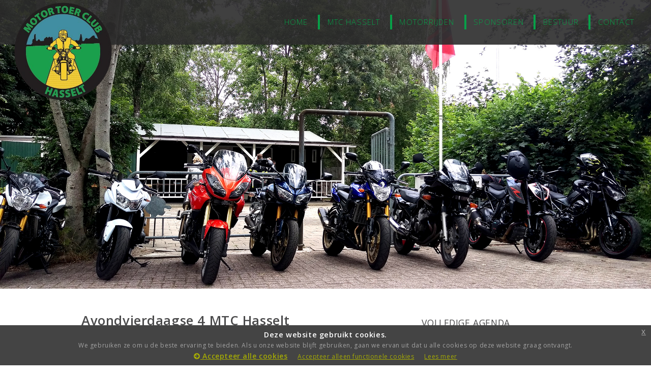

--- FILE ---
content_type: text/html; charset=UTF-8
request_url: https://mtc-hasselt.nl/agenda/view/avondvierdaagse-4-mtc-hasselt1/8
body_size: 2064
content:
<!DOCTYPE HTML>
<!-- skel-baseline v1.0.1 | (c) n33 | getskel.com | skel.io  | MIT licensed -->
<!-- MAMBLE_easy web | www.mamble.nl | V2.0 | (c) MAMBLE_easy web -->

<html>
<head>
<meta http-equiv="X-UA-Compatible" content="IE=edge">

<title>Motor Toerclub Hasselt | MTC Hasselt Overijssel </title>

<meta charset="utf-8" />
<meta name="viewport" content="width=device-width, initial-scale=1" />
    
<meta name="description" content="" />
<meta name="keywords" content="" />
    
<link rel="shortcut icon" href="/images/favicon.ico" /> 

<link rel="stylesheet" href="/css/skel.css" />
<link rel="stylesheet" href="/css/style.css" />
<link rel="stylesheet" href="/css/style-xlarge.css" />
<link rel="stylesheet" type="text/css" href="/css/jquery-eu-cookie-law-popup.css" />

<!--[if lte IE 8]><script src="js/html5shiv.js"></script><![endif]-->
<script src="/js/jquery.min.js"></script>
<script src="/js/skel.min.js"></script>
<script src="/js/skel-layers.min.js"></script>
<script src="/js/init.js"></script>
<script src="/js/jquery-eu-cookie-law-popup.js"></script>

<!-- GoogleAnalytics -->

</head>


<body id="top" class="eupopup eupopup-bottom"><!-- Header -->
<header id="header">
    <h1><a href="/"><img src="/images/logo.png"></a></h1>
    <nav id="nav">
        <ul>
            <li><a href="/">home</a></li>
            <li><a href="/page/view/mtc-hasselt">MTC Hasselt</a></li>
            <li><a href="/page/view/motorrijden">Motorrijden</a></li>
            <li><a href="/page/view/sponsoren">Sponsoren</a></li>
            <li><a href="/page/view/bestuur">Bestuur</a></li>
            <li><a href="/contact">Contact</a></li>
            <span class="medium"><li><a href="/news">* Nieuws</a></li></span>
            <span class="medium"><li><a href="/agenda">* Agenda</a></li></span>
            <span class="medium"><li><a href="/photos">* Fotoalbum</a></li></span>
        </ul>
    </nav>
</header>
<!-- Header -->
    
<span class="medium logo"><a href="/"><img src="/images/logo.png"></a></span>

<!-- Banner -->
<section id="banner"><span class="image fit"><img src="/images/banner.jpg"></span></section>
<!-- Banner --><script src="/js/lightbox.min.js"></script>
<link href="/css/lightbox.css" rel="stylesheet" />

<!-- Main -->
<div id="main" class="container">
		
    <div class="row double">
                    <!-- Editor -->
            <section class="8u">
                <h1>Avondvierdaagse 4 MTC Hasselt</h1>
                <div class="table-wrapper">
                    <table>
                        <tbody>
                            <tr>
                                <td>Datum</td>
                                <td>
                                    22-06-2023                                </td>
                            </tr>
                            <tr>
                                <td>Tijd</td>
                                <td>
                                    18:45 uur
                                </td>
                            </tr>
                            <tr><td>Plaats</td><td>clubgebouw</td></tr>
                            <tr><td>Kosten</td><td>1 euro</td></tr>                        </tbody>
                    </table>
                </div>
                <p><p>Afstand: 100 km<br />RichtingL noord/west<br />Clubgebouw open: 18.45 uur, vertrek: 19.00 uur<br />Eigen bijdrage: 1 euro p.p.</p></p>

                <h4><a href="/news/view/de-maand-juni-motor-avond4daagse">Lees verder &rarr;&nbsp;</a></h4>
                <!-- Foto's -->
                <div class="row agendaimg">
                                </div>
                <!-- Eind Foto's -->

                <!-- SM share -->
                <div class="sm-share">
                    <ul class="icons">
                        <meta property="og:title" content="Avondvierdaagse+4+MTC+Hasselt" />
<meta property="og:image" content="" />

<li>
    <a href="https://twitter.com/intent/tweet?text=Avondvierdaagse+4+MTC+Hasselt&url=http%3A%2F%2Fmtc-hasselt.nl%2Fagenda%2Fview%2Favondvierdaagse-4-mtc-hasselt1%2F8" target="_blank" class="icon fa-twitter">
        <span class="label">Twitter</span>
    </a>
</li>
<li>
    <a href="https://www.facebook.com/dialog/share?app_id=528321024611753&display=popup&caption=Avondvierdaagse+4+MTC+Hasselt&href=http%3A%2F%2Fmtc-hasselt.nl%2Fagenda%2Fview%2Favondvierdaagse-4-mtc-hasselt1%2F8&description=Afstand+100+kmRichtingL+noord+westClubgebouw+open+18.45+uur%2C+vertrek+19.00+uurEigen+bijdrage+1+euro+p.p....&redirect_uri=http%3A%2F%2Fmtc-hasselt.nl%2Fagenda%2Fview%2Favondvierdaagse-4-mtc-hasselt1%2F8&picture=" target="_blank" class="icon fa-facebook">
        <span class="label">Facebook</span>
    </a>
</li>





                    </ul>
                </div>
                <!-- Eind SM share -->
            </section>
                <!-- Right -->
        <section class="4u right ">
            <div class="row collapse-at-2"> 
                <section class="modulehome">    
                    <h3><a href="/agenda">VOLLEDIGE AGENDA</a></h3>
                                    </section>
            </div>
        </section>
    </div>			
</div><!---------------------------------------------------------------------->
<!------------ EXTRA Footer blue  -------------------------------------->
<!---------------------------------------------------------------------->


<section id="extra" class="bluefooter">
<div class="container">
<section class="modulehome">   
<h3><a href="/photos">FOTOALBUM</a></h3>
<div class="row">
    <div class="4u">
        <a href="/photos/view/snertrit-2024">
            <span class="image fit">
                                    <img src="/img/upload/thumb/0fc99a9b4a5c16317a486d810a1d68d0.jpg" alt="snertrit-2024">
                            </span>
        </a>
    </div>
        <div class="4u">
        <a href="/photos/view/actiefotorit-tbv-prinses-m?-xima-centrum-2024">
            <span class="image fit">
                                    <img src="/img/upload/thumb/9450bb3adcf91ccb5512d5c3c23c88e5.jpg" alt="actiefotorit-tbv-prinses-m?-xima-centrum-2024">
                            </span>
        </a>
    </div>
        <div class="4u">
        <a href="/photos/view/motor-avond4daagse-2023">
            <span class="image fit">
                                    <img src="/img/upload/thumb/d8118eb95e7837f62d3072841832a945.jpeg" alt="motor-avond4daagse-2023">
                            </span>
        </a>
    </div>
    </div>
</section>
</div>
</section>
    
    
    
	
    		
<!----------------------------------->
<!------------ Footer --------------->
<!----------------------------------->

<footer id="footer">

<div class="container">
    
<div class="row double">

<div class="6u">
<div class="row collapse-at-2">
<div class="6u">
<h2>Motor Toerclub Hasselt</h2>
<ul class="alt">
<li><a href="/">Home</a></li>
<li><a href="/page/view/mtc-hasselt">MTC Hasselt</a></li>
<li><a href="/page/view/sponsoren">Sponsoren</a>
</ul>
</div>
<div class="6u">
<h2>&nbsp;</h2>
<ul class="alt">
<li><a href="/news">Nieuws</a></li>
<li><a href="/agenda">Agenda</a></li>
<li><a href="/photos">Fotoalbum</a></li>
</ul>
</div>
</div>
</div>


<div class="6u">
<div class="row collapse-at-2">
<!------------ adres --------------->
<div class="6u">
<h2>Adres</h2>
<ul class="alt">
<li>CLUBGEBOUW</li>
<li>Burg. Malcorpslaan 7</li>
<li>8061 AG HASSELT</li>
</ul>
</div>
<!------------ eind adres --------------->
<!------------ adres --------------->
<div class="6u">
<h2>Info</h2>
<ul class="alt">
<li><a href="mailto:info@mtc-hasselt.nl">info@mtc-hasselt.nl</a></li>
<li><a href="/">www.mtc-hasselt.nl</a></li>
<li><a href="https://www.facebook.com/mtchasselt" target="_blank" class="icon fa-facebook-square fa-lg"><span class="label">Facebook</span></a>
</li>
</ul>
</div>
<!------------ eind adres --------------->
</div>
</div>

</div>

<!------------ copyright --------------->
<div class="copyright">
<ul>
<li>&copy; Motor Toerclub Hasselt</li>
<li><a href="/privacy" target="_blank">Privacyverklaring</a></li>
<li><a href="https://www.mamble.nl" title="MAMBLE easy_web" target="_blank">MAMBLE easy_web</a></li>
</ul>				
</div>
<!------------ eind copyright --------------->
    
</div>

</footer>


</body>
</html>    


--- FILE ---
content_type: text/css
request_url: https://mtc-hasselt.nl/css/style.css
body_size: 4043
content:
@charset "UTF-8";
@import url(font-awesome.min.css);
@import url("https://fonts.googleapis.com/css?family=Open+Sans:400italic,600italic,400,300,600|Raleway:500,700,800");


/* skel-baseline v1.0.1 | (c) n33 | getskel.com | skel.io  | MIT licensed */
/* MAMBLE_easy web | www.mamble.nl | V2.0 | (c) MAMBLE_easy web */

/* Basic */


body {background: #fff;}

body, input, select, textarea {
font-family: "Open Sans", Helvetica, sans-serif;
font-size: 13pt;
line-height: 1.75em;
letter-spacing: 0.04em;
color:#4a4a4b;
}

a {color: #07A048;text-decoration: underline;}
a:hover {text-decoration: none;color: #4a4a4b;}


.modulehome a {color: #4a4a4b;text-decoration: none;}
.modulehome a:hover {text-decoration: underline;color: #07A048;}


strong, b {color: #666;font-weight: bold;}

em, i {font-style: italic;}

p {margin: 0 0 2em 0;}


h1, h2, h3, h4, h5, h6 {color: #4a4a4b;font-weight: bold;line-height: 1em;margin: 0 0 0.5em 0;}
h1 a, h2 a, h3 a, h4 a, h5 a, h6 a {color: inherit;text-decoration: none;}

h1 {font-size: 1.75em;line-height: 1.5em;}
h2 {font-size: 1.55em;line-height: 1.5em;}
h3 {font-size: 1.35em;line-height: 0.5em;}
h4 {font-size: 1.1em;line-height: 0.5em;}
h5 {font-size: 0.9em;line-height: 0.5em;}
h6 {font-size: 0.7em;line-height: 0.5em;}

sub {font-size: 0.8em;position: relative;top: 0.5em;}
sup {font-size: 0.8em;position: relative;top: -0.5em;}


hr {border: 0;border-bottom: solid 1px rgba(144, 144, 144, 0.25);margin: 2em 0;}
hr.major {margin: 3em 0;}


.medium {display: none;}

hr.none {border-bottom: none;}


blockquote {
border-left: solid 4px rgba(144, 144, 144, 0.25);
font-style: italic;
margin: 0 0 2em 0;
padding: 0.5em 0 0.5em 2em;
}

code {
background: rgba(144, 144, 144, 0.075);
border-radius: 4px;
border: solid 1px rgba(144, 144, 144, 0.25);
font-family: "Courier New", monospace;
font-size: 0.9em;
margin: 0 0.25em;
padding: 0.25em 0.65em;
}

pre {
-webkit-overflow-scrolling: touch;
font-family: "Courier New", monospace;
font-size: 0.9em;
margin: 0 0 2em 0;
overflow-x: auto;
}

pre code {
display: block;
line-height: 1.75em;
padding: 1em 1.5em;
}










.align-left {text-align: left;}

.align-center {text-align: center;}

.align-right {text-align: right;}





/* Section/Article */

section.special, article.special {
text-align: center;
}

header p {
color: #bbb;
position: relative;
margin: 0 0 1.5em 0;
}

header h2 + p {
font-size: 1.25em;
margin-top: -1em;
line-height: 1.5em;
}

header h3 + p {
font-size: 1.1em;
margin-top: -0.8em;
line-height: 1.5em;
}

header h4 + p,
header h5 + p,
header h6 + p {
font-size: 0.9em;
margin-top: -0.6em;
line-height: 1.5em;
}





































































/* Form */

form {
margin: 0 0 2em 0;
}

label {
color: #666;
display: block;
font-size: 0.9em;
font-weight: bold;
margin: 0 0 1em 0;
}

input[type="text"],input[type="password"],input[type="email"],select,textarea {
-moz-appearance: none;-webkit-appearance: none;-o-appearance: none;-ms-appearance: none;appearance: none;
background: rgba(144, 144, 144, 0.075);
border-radius: 4px;border: none;border: solid 1px rgba(144, 144, 144, 0.25);
color: inherit;
display: block;
outline: 0;
padding: 0 1em;
text-decoration: none;
width: 100%;
}

input[type="text"]:invalid,input[type="password"]:invalid,input[type="email"]:invalid,select:invalid,textarea:invalid {
box-shadow: none;
}

input[type="text"]:focus,input[type="password"]:focus,input[type="email"]:focus,select:focus,textarea:focus {
border-color: #07A048;
box-shadow: 0 0 0 1px #07A048;
}

.select-wrapper {
text-decoration: none;
display: block;
position: relative;
}

.select-wrapper:before {
content: "";
-moz-osx-font-smoothing: grayscale;
-webkit-font-smoothing: antialiased;
font-family: FontAwesome;
font-style: normal;
font-weight: normal;
text-transform: none !important;
}

.select-wrapper:before {
color: rgba(144, 144, 144, 0.25);
display: block;
height: 2.75em;
line-height: 2.75em;
pointer-events: none;
position: absolute;
right: 0;
text-align: center;
top: 0;
width: 2.75em;
}

.select-wrapper select::-ms-expand {
display: none;
}

input[type="text"],input[type="password"],input[type="email"],select {
height: 2.75em;
}

textarea {
padding: 0.75em 1em;
}

input[type="checkbox"],input[type="radio"] {
-moz-appearance: none;-webkit-appearance: none;-o-appearance: none;-ms-appearance: none;appearance: none;
display: block;
float: left;
margin-right: -2em;
opacity: 0;
width: 1em;
z-index: -1;
}

input[type="checkbox"] + label,input[type="radio"] + label {
text-decoration: none;
color: #444;
cursor: pointer;
display: inline-block;
font-size: 1em;
font-weight: normal;
padding-left: 2.4em;
padding-right: 0.75em;
position: relative;
}

input[type="checkbox"] + label:before,input[type="radio"] + label:before {
-moz-osx-font-smoothing: grayscale;
-webkit-font-smoothing: antialiased;
font-family: FontAwesome;
font-style: normal;
font-weight: normal;
text-transform: none !important;
}

input[type="checkbox"] + label:before,input[type="radio"] + label:before {
background: rgba(144, 144, 144, 0.075);
border-radius: 4px;border: solid 1px rgba(144, 144, 144, 0.25);
content: '';
display: inline-block;
height: 1.65em;
left: 0;
line-height: 1.58125em;
position: absolute;
text-align: center;
top: 0;
width: 1.65em;
}

input[type="checkbox"]:checked + label:before,input[type="radio"]:checked + label:before {
background: #666666;
border-color: #666666;
color: #ffffff;
content: '\f00c';
}

input[type="checkbox"]:focus + label:before,input[type="radio"]:focus + label:before {
border-color: #07A048;
box-shadow: 0 0 0 1px #07A048;
}

input[type="checkbox"] + label:before {
border-radius: 4px;
}

input[type="radio"] + label:before {
border-radius: 100%;
}

::-webkit-input-placeholder {
color: #bbb !important;
opacity: 1.0;
}

:-moz-placeholder {
color: #bbb !important;
opacity: 1.0;
}

::-moz-placeholder {
color: #bbb !important;
opacity: 1.0;
}

:-ms-input-placeholder {
color: #bbb !important;
opacity: 1.0;
}

.formerize-placeholder {
color: #bbb !important;
opacity: 1.0;
}



































/* Box */

.box {
border-radius: 4px;
border: solid 1px rgba(144, 144, 144, 0.25);
margin-bottom: 2em;
padding: 1.5em;
}

.box > :last-child,
.box > :last-child > :last-child,
.box > :last-child > :last-child > :last-child {
margin-bottom: 0;
}

.box.alt {
border: 0;
border-radius: 0;
padding: 0;
}




















/* Icon */

.icon {
text-decoration: none;
border-bottom: none;
position: relative;
}

.icon:before {
-moz-osx-font-smoothing: grayscale;
-webkit-font-smoothing: antialiased;
font-family: FontAwesome;
font-style: normal;
font-weight: normal;
text-transform: none !important;
}

.icon > .label {
display: none;
}








































/* Image */

.image {
border-radius: 0px;
border: 0;
display: inline-block;
position: relative;
}

.image img {
border-radius: 0px;
display: block;
}

.image.left {
float: left;
padding: 0 1.5em 1em 0;
top: 0.25em;
}

.image.right {
float: right;
padding: 0 0 1em 1.5em;
top: 0.25em;
}

.image.left, .image.right {
max-width: 40%;
}

.image.left img, .image.right img {
width: 100%;
}

.image.fit {
display: block;
margin: 0 0 2em 0;
width: 100%;
}

.image.fit img {
width: 100%;
}



/*responsive*/
.image.editor {
margin: 0 1em 1em 0;
max-width: 550px; /* bigger is possible*/
height: auto;
}

.image.editor img {
max-width: 550px; /* bigger is possible*/
height: auto;
}





















































/* List */

ol {
list-style: decimal;
margin: 0 0 2em 0;
padding-left: 1.25em;
}

ol li {
padding-left: 0.25em;
}

ul {
list-style: disc;
margin: 0 0 2em 0;
padding-left: 1em;
}

ul li {
padding-left: 0.5em;
}

ul.alt {
list-style: none;
padding-left: 0;
}

ul.alt li {
border-top: solid 1px rgba(144, 144, 144, 0.25);
padding: 0.5em 0;
}

ul.alt li:first-child {
border-top: 0;
padding-top: 0;
}

ul.icons {
cursor: default;
list-style: none;
padding-left: 0;
}

ul.icons li {
display: inline-block;
padding: 0 1em 0 0;
}

ul.icons li:last-child {
padding-right: 0;
}

ul.icons li .icon:before {
font-size: 2em;
}

ul.actions {
cursor: default;
list-style: none;
padding-left: 0;
}

ul.actions li {
display: inline-block;
padding: 0 1em 0 0;
vertical-align: middle;
}

ul.actions li:last-child {
padding-right: 0;
}

ul.actions.small li {
padding: 0 0.5em 0 0;
}

ul.actions.vertical li {
display: block;
padding: 1em 0 0 0;
}

ul.actions.vertical li:first-child {
padding-top: 0;
}

ul.actions.vertical li > * {
margin-bottom: 0;
}

ul.actions.vertical.small li {
padding: 0.5em 0 0 0;
}

ul.actions.vertical.small li:first-child {
padding-top: 0;
}

ul.actions.fit {
display: table;
margin-left: -1em;
padding: 0;
table-layout: fixed;
width: calc(100% + 1em);
}

ul.actions.fit li {
display: table-cell;
padding: 0 0 0 1em;
}

ul.actions.fit li > * {
margin-bottom: 0;
}

ul.actions.fit.small {
margin-left: -0.5em;
width: calc(100% + 0.5em);
}

ul.actions.fit.small li {
padding: 0 0 0 0.5em;
}

dl {
margin: 0 0 2em 0;
}




/* Table */

.table-wrapper {
-webkit-overflow-scrolling: touch;
overflow-x: auto;
}

table {
margin: 0 0 2em 0;
width: 100%;
}

table tbody tr {
border: solid 1px rgba(144, 144, 144, 0.25);
border-left: 0;
border-right: 0;
}

table tbody tr:nth-child(2n + 1) {
background-color: rgba(144, 144, 144, 0.075);
}

table td {
padding: 0.75em 0.75em;
}

table th {
color: #666;
font-size: 0.9em;
font-weight: bold;
padding: 0 0.75em 0.75em 0.75em;
text-align: left;
}

table thead {
border-bottom: solid 2px rgba(144, 144, 144, 0.25);
}

table tfoot {
border-top: solid 2px rgba(144, 144, 144, 0.25);
}

table.alt {
border-collapse: separate;
}

table.alt tbody tr td {
border: solid 1px rgba(144, 144, 144, 0.25);
border-left-width: 0;
border-top-width: 0;
}

table.alt tbody tr td:first-child {
border-left-width: 1px;
}

table.alt tbody tr:first-child td {
border-top-width: 1px;
}

table.alt thead {
border-bottom: 0;
}

table.alt tfoot {
border-top: 0;
}



/* Button */

input[type="submit"],input[type="reset"],input[type="button"],.button {
-moz-appearance: none;-webkit-appearance: none;-o-appearance: none;-ms-appearance: none;appearance: none;
-moz-transition: background-color 0.2s ease-in-out, color 0.2s ease-in-out;
-webkit-transition: background-color 0.2s ease-in-out, color 0.2s ease-in-out;
-o-transition: background-color 0.2s ease-in-out, color 0.2s ease-in-out;
-ms-transition: background-color 0.2s ease-in-out, color 0.2s ease-in-out;
transition: background-color 0.2s ease-in-out, color 0.2s ease-in-out;
background-color: #666666;
border-radius: 4px;
border: 0;
color: #ffffff !important;
cursor: pointer;
display: inline-block;
font-weight: bold;
height: 2.85em;
line-height: 2.95em;
padding: 0 1.5em;
text-align: center;
text-decoration: none;
white-space: nowrap;
}

input[type="submit"]:hover,input[type="reset"]:hover,input[type="button"]:hover,.button:hover {
background-color: #737373;
}

input[type="submit"]:active,input[type="reset"]:active,input[type="button"]:active,.button:active {
background-color: #595959;
}

input[type="submit"].icon,input[type="reset"].icon,input[type="button"].icon,.button.icon {
padding-left: 1.35em;
}

input[type="submit"].icon:before,input[type="reset"].icon:before,input[type="button"].icon:before,.button.icon:before {
margin-right: 0.5em;
}

input[type="submit"].fit,input[type="reset"].fit,input[type="button"].fit,.button.fit {
display: block;
margin: 0 0 1em 0;
width: 100%;
}

input[type="submit"].small,input[type="reset"].small,input[type="button"].small,.button.small {
font-size: 0.8em;
}

input[type="submit"].big,input[type="reset"].big,input[type="button"].big,.button.big {
font-size: 1.35em;
}

input[type="submit"].alt,input[type="reset"].alt,input[type="button"].alt,.button.alt {
background-color: transparent;
box-shadow: inset 0 0 0 2px rgba(144, 144, 144, 0.25);
color: #666 !important;
}

input[type="submit"].alt:hover,input[type="reset"].alt:hover,input[type="button"].alt:hover,.button.alt:hover {
background-color: rgba(144, 144, 144, 0.075);
}

input[type="submit"].alt:active,input[type="reset"].alt:active,input[type="button"].alt:active,.button.alt:active {
background-color: rgba(144, 144, 144, 0.2);
}

input[type="submit"].alt.icon:before,input[type="reset"].alt.icon:before,input[type="button"].alt.icon:before,.button.alt.icon:before {
color: #bbb;
}

input[type="submit"].special,input[type="reset"].special,input[type="button"].special,.button.special {
background-color: #07A048;
color: #ffffff !important;
}

input[type="submit"].special:hover,input[type="reset"].special:hover,input[type="button"].special:hover,.button.special:hover {
background-color: #07A048;
}

input[type="submit"].special:active,input[type="reset"].special:active,input[type="button"].special:active,.button.special:active {
background-color: #07A048;
}

input[type="submit"].disabled, input[type="submit"]:disabled,input[type="reset"].disabled,input[type="reset"]:disabled,input[type="button"].disabled,
input[type="button"]:disabled,.button.disabled,.button:disabled {
background-color: #444 !important;
box-shadow: inset 0 -0.15em 0 0 rgba(0, 0, 0, 0.15);
color: #fff !important;
cursor: default;
opacity: 0.25;
}







/* Header */

#skel-layers-wrapper {padding-top: 0em;}

#header {background: rgba(44, 44, 44, 0.9);color: #fff;cursor: default;
        height: 6em;left: 0;line-height: 2em;
        position: fixed;top: 0em;width: 100%;
        z-index: 10000;}

#header h1 {color: #fff;height: inherit;
            left: 2.5em;line-height: inherit;margin: 0;
            padding: 0;position: absolute;top: 0.2em;}

#header h1 a {font-size: 1.25em;}

#header img {width: 100%;}



/* Header Drop-Down Menu */

#header nav {height: inherit;line-height: inherit;
            position: absolute;right: 2.25em;top: 2em;vertical-align: middle;}

#header nav > ul {list-style: none;margin: 0;padding-left: 0;}

#header nav > ul > li {border-left: solid 4px #07A048;display: inline-block;margin-left: 1em;padding-left: 1em;}

#header nav li ul {display: none;}

#header nav > ul > li a {
-moz-transition: color 0.2s ease-in-out;
-webkit-transition: color 0.2s ease-in-out;
-o-transition: color 0.2s ease-in-out;
-ms-transition: color 0.2s ease-in-out;
transition: color 0.2s ease-in-out;
color: #07A048;font-weight: 300;display: block;text-decoration: none;
text-transform: uppercase;letter-spacing: 0.08em;}

#header nav > ul > li a:hover {color: #fff;}

#header nav > ul > li:hover > ul {
display: block;
list-style: none;
margin: 0;
padding: 0;
position: absolute;
}
#header nav  ul li:hover ul li {
float: none;
padding: 0 ; 
margin: 0 ;
line-height: 3em;}

#header nav ul li:hover ul a { 
color: #444;
background: #3D8EA3; 
margin: 0 ; padding: 0 1em;
opacity: 0.9;
filter: alpha(opacity=90); /* For IE8 and earlier */
}

#header nav li:hover li a:hover {
background: #4a4a4b;
color: #fff;
}

#header nav > ul > li:first-child {
margin-left: 0;
border-left: none;
}


















/* Banner */

#banner {background: #f6f6f6;padding: 0;text-align: center;}


















































/* Main */

#main {padding: 1em 0;}


.modulehome {padding-bottom: 3em;}
.modulehome h3 {color: #07A048; display: block; margin-bottom: 0.6em; padding-bottom: 0.6em; border-bottom: 1px solid #07A048; font-size: 1.2em; font-weight: 400;}
.modulehome ul {margin-bottom: 0;}


.pinkagenda {color: #fff;background-color: #07A048; letter-spacing: 0.1em;
font-size: 1em;font-weight: bold; padding: 0.3em 0.3em 0.3em 1em;display: block;}


.right {margin-top: 1.3em;}




.agendaimg {margin-top: 2em;;}

.nieuwsdate {color:#07A048; font-style: italic;}



/* pagination */
.agenda_pagination {text-align: left; margin: 2em 0 0 0; padding-left: 0;}
.pagination {font-size: 0.8em;}
.pagination a{color: white; padding: 8px 14px; background: #07A048; display: inline-block; margin-bottom: 0.5em; border-radius: 0px; }
.pagination a:hover {background-color:#3D8EA3;}
.pagination.active {color: #07A048; padding: 8px 14px; background-color: #fff; display: inline-block; margin-bottom: 0.5em;}






/* Social Media*/
.sm-share {
text-transform: uppercase;
text-align: right;
padding: 1em;
margin: 15px 0 2em 0;
border-top: solid 1px rgba(144, 144, 144, 0.25);
}

.sm-share a{
padding: 0.4em;
}



/*fotoalbum */

div.fotogallery {border: 1px solid #ccc;}
div.fotogallery:hover {border: 1px solid #777;}
div.fotogallery img {width: 100%;height: auto;}
div.fotogallery a {color: #444;text-decoration: none;}
div.fotogallery a:hover {text-decoration: underline;color: #07A048;}

div.content {padding: 10px; text-align: center; min-height: 7em;}
.respfotogallery {padding: 0 6px; float: left; width: 33%; margin-bottom: 1em;}



.clearfix:after {
    content: "";
    display: table;
    clear: both;
}








.bluefooter {background: #3D8EA3;}
#extra {padding: 2em;}
#extra .container {background: #fff; padding: 2.5em 1.5em 0 1.5em;}
#extra .modulehome {padding-bottom: 0em;}
#extra .modulehome h3 {color: #3D8EA3; border-bottom: 1px solid #3D8EA3; }

/* Footer */

#footer {
background: #4a4a4b;
color: #fff;
padding: 4em 0; }

#footer h2 {color: #3D8EA3; display: block; margin-bottom: 0.6em; padding-bottom: 0.6em; border-bottom: 1px solid #3D8EA3; font-size: 1.2em; font-weight: 400;}

#footer .copyright {
color: #bbb;
font-size: 0.9em;
margin: 2em 0 0 0;
padding: 0;
text-align: center;
}

#footer .copyright li {
border-left: solid 1px rgba(144, 144, 144, 0.25);
display: inline-block;
list-style: none;
margin-left: 1.5em;
padding-left: 1.5em;
}

#footer .copyright li:first-child {
border-left: 0;
margin-left: 0;
padding-left: 0;
}





#footer a {color: #fff;text-decoration: none;}
#footer a:hover {text-decoration: none;color: #3D8EA3;}
















/* Grid Demo */

.grid-demo {
display: block;
margin: 0 0 2em 0;
}

.grid-demo span {
background: #cdede4;
border-radius: 4px;
color: rgba(0, 0, 0, 0.25);
display: block;
font-weight: bold;
height: 2.75em;
line-height: 2.75em;
text-align: center;
}

.grid-demo .row.flush > div span {
border-radius: 0;
}

.grid-demo .row.flush > div:first-child span {
border-radius: 4px 0 0 4px;
}

.grid-demo .row.flush > div:last-child span {
border-radius: 0 4px 4px 0;
}

--- FILE ---
content_type: text/css
request_url: https://mtc-hasselt.nl/css/style-xlarge.css
body_size: 102
content:
/* skel-baseline v1.0.1 | (c) n33 | getskel.com | skel.io  | MIT licensed */

/* Basic */
body, input, select, textarea {font-size: 11pt;}

/* Banner */
#banner {padding: 0;}

#header img {width: 70%;}


--- FILE ---
content_type: text/css
request_url: https://mtc-hasselt.nl/css/style-large.css
body_size: 126
content:
/* skel-baseline v1.0.1 | (c) n33 | getskel.com | skel.io  | MIT licensed */

/* Basic */
body, input, select, textarea {font-size: 11pt;}

/* Banner */
#banner {padding:0;}

#header img {width: 50%;}
#header h1 {left: 1em;}


--- FILE ---
content_type: application/javascript; charset=utf-8
request_url: https://mtc-hasselt.nl/js/init.js
body_size: 602
content:
/* skel-baseline v1.0.1 | (c) n33 | getskel.com | MIT licensed */

(function($) {

	skel.init({
		reset: 'full',
		breakpoints: {
			
			// Global.
				global: {
					href: '/css/style.css',
					containers: 1400,
					grid: {
						gutters: {
							vertical: '2em',
							horizontal: 0
						}
					}
				},

			// XLarge.
				xlarge: {
					media: '(max-width: 1680px)',
					href: '/css/style-xlarge.css',
					containers: 1200
				},

			// Large.
				large: {
					media: '(max-width: 1280px)',
					href: '/css/style-large.css',
					containers: 960,
					grid: {
						gutters: {
							vertical: '1.5em'
						}
					},
					viewport: {
						scalable: false
					}
				},

			// Medium.
				medium: {
					media: '(max-width: 980px)',
					href: '/css/style-medium.css',
					containers: '90%',
					grid: {
						collapse: 1
					}
				},

			// Small.
				small: {
					media: '(max-width: 736px)',
					href: '/css/style-small.css',
					containers: '90%',
					grid: {
						gutters: {
							vertical: '1.25em'
						}
					}
				},

			// XSmall.
				xsmall: {
					media: '(max-width: 480px)',
					href: '/css/style-xsmall.css',
					grid: {
						collapse: 2
					}
				}

		},
		plugins: {
			layers: {
				
				// Config.
					config: {
						transform: true
					},
				
				// Navigation Panel.
					navPanel: {
						animation: 'pushX',
						breakpoints: 'medium',
						clickToHide: true,
						height: '100%',
						hidden: true,
						html: '<div data-action="moveElement" data-args="nav"></div>',
						orientation: 'vertical',
						position: 'top-left',
						side: 'left',
						width: 250
					},

				// Navigation Button.
					navButton: {
						breakpoints: 'medium',
						height: '4em',
						html: '<span class="toggle" data-action="toggleLayer" data-args="navPanel"></span>',
						position: 'top-left',
						side: 'top',
						width: '6em'
					}

			}
		}
	});

	$(function() {
		
		// jQuery ready stuff.
		
	});

})(jQuery);

--- FILE ---
content_type: application/javascript; charset=utf-8
request_url: https://mtc-hasselt.nl/js/jquery-eu-cookie-law-popup.js
body_size: 2445
content:
/**
 * 	
 * JQUERY EU COOKIE LAW POPUPS
 * version 1.0.1
 * 
 * Code on Github:
 * https://github.com/wimagguc/jquery-eu-cookie-law-popup
 * 
 * To see a live demo, go to:
 * http://www.wimagguc.com/2015/03/jquery-eu-cookie-law-popup/
 * 
 * by Richard Dancsi
 * http://www.wimagguc.com/
 * 
 */

(function ($) {

    // for ie9 doesn't support debug console >>>
    if (!window.console) window.console = {};
    if (!window.console.log) window.console.log = function () { };
    // ^^^

    $.fn.euCookieLawPopup = (function () {

        var _self = this;

        ///////////////////////////////////////////////////////////////////////////////////////////////
        // PARAMETERS (MODIFY THIS PART) //////////////////////////////////////////////////////////////
        _self.params = {
            cookiePolicyUrl: '/cookies',
            popupPosition: 'top',
            colorStyle: 'default',
            compactStyle: false,
            popupTitle: 'Deze website gebruikt cookies.',
            popupText: 'We gebruiken ze om u de beste ervaring te bieden. Als u onze website blijft gebruiken, gaan we ervan uit dat u alle cookies op deze website graag ontvangt.',
            buttonContinueTitle: 'Accepteer alle cookies',
            buttonContinueFuncTitle: 'Accepteer alleen functionele cookies',
            buttonLearnmoreTitle: 'Lees&nbsp;meer',
            buttonLearnmoreOpenInNewWindow: true,
            agreementExpiresInDays: 365,
            autoAcceptCookiePolicy: false,
            htmlMarkup: null
        };

        ///////////////////////////////////////////////////////////////////////////////////////////////
        // VARIABLES USED BY THE FUNCTION (DON'T MODIFY THIS PART) ////////////////////////////////////
        _self.vars = {
            INITIALISED: false,
            HTML_MARKUP: null,
            COOKIE_NAME: 'accept_cookie'
        };

        ///////////////////////////////////////////////////////////////////////////////////////////////
        // PRIVATE FUNCTIONS FOR MANIPULATING DATA ////////////////////////////////////////////////////

        // Overwrite default parameters if any of those is present
        var parseParameters = function (object, markup, settings) {

            if (object) {
                var className = $(object).attr('class') ? $(object).attr('class') : '';
                if (className.indexOf('eupopup-top') > -1) {
                    _self.params.popupPosition = 'top';
                }
                else if (className.indexOf('eupopup-fixedtop') > -1) {
                    _self.params.popupPosition = 'fixedtop';
                }
                else if (className.indexOf('eupopup-bottomright') > -1) {
                    _self.params.popupPosition = 'bottomright';
                }
                else if (className.indexOf('eupopup-bottomleft') > -1) {
                    _self.params.popupPosition = 'bottomleft';
                }
                else if (className.indexOf('eupopup-bottom') > -1) {
                    _self.params.popupPosition = 'bottom';
                }
                else if (className.indexOf('eupopup-block') > -1) {
                    _self.params.popupPosition = 'block';
                }
                if (className.indexOf('eupopup-color-default') > -1) {
                    _self.params.colorStyle = 'default';
                }
                else if (className.indexOf('eupopup-color-inverse') > -1) {
                    _self.params.colorStyle = 'inverse';
                }
                if (className.indexOf('eupopup-style-compact') > -1) {
                    _self.params.compactStyle = true;
                }
            }

            if (markup) {
                _self.params.htmlMarkup = markup;
            }

            if (settings) {
                if (typeof settings.cookiePolicyUrl !== 'undefined') {
                    _self.params.cookiePolicyUrl = settings.cookiePolicyUrl;
                }
                if (typeof settings.popupPosition !== 'undefined') {
                    _self.params.popupPosition = settings.popupPosition;
                }
                if (typeof settings.colorStyle !== 'undefined') {
                    _self.params.colorStyle = settings.colorStyle;
                }
                if (typeof settings.popupTitle !== 'undefined') {
                    _self.params.popupTitle = settings.popupTitle;
                }
                if (typeof settings.popupText !== 'undefined') {
                    _self.params.popupText = settings.popupText;
                }
                if (typeof settings.buttonContinueTitle !== 'undefined') {
                    _self.params.buttonContinueTitle = settings.buttonContinueTitle;
                }
                if (typeof settings.buttonLearnmoreTitle !== 'undefined') {
                    _self.params.buttonLearnmoreTitle = settings.buttonLearnmoreTitle;
                }
                if (typeof settings.buttonLearnmoreOpenInNewWindow !== 'undefined') {
                    _self.params.buttonLearnmoreOpenInNewWindow = settings.buttonLearnmoreOpenInNewWindow;
                }
                if (typeof settings.agreementExpiresInDays !== 'undefined') {
                    _self.params.agreementExpiresInDays = settings.agreementExpiresInDays;
                }
                if (typeof settings.autoAcceptCookiePolicy !== 'undefined') {
                    _self.params.autoAcceptCookiePolicy = settings.autoAcceptCookiePolicy;
                }
                if (typeof settings.htmlMarkup !== 'undefined') {
                    _self.params.htmlMarkup = settings.htmlMarkup;
                }
            }

        };

        var createHtmlMarkup = function () {

            if (_self.params.htmlMarkup) {
                return _self.params.htmlMarkup;
            }

            var html =
                '<div class="eupopup-container' +
                    ' eupopup-container-' + _self.params.popupPosition +
                    (_self.params.compactStyle ? ' eupopup-style-compact' : '') +
                    ' eupopup-color-' + _self.params.colorStyle + '">' +
                    '<div class="eupopup-head">' + _self.params.popupTitle + '</div>' +
                    '<div class="eupopup-body">' + _self.params.popupText + '</div>' +
                    '<div class="eupopup-buttons">' +
                      '<a href="/privacy/acceptcookies/all" class="eupopup-button eupopup-button_1"><i class="fa fa-arrow-circle-right" aria-hidden="true"></i>&nbsp;' + _self.params.buttonContinueTitle + '</a>' +
                      '<a href="/privacy/acceptcookies/func" class="eupopup-button eupopup-button_2">' + _self.params.buttonContinueFuncTitle + '</a>' +
                      '<a href="' + _self.params.cookiePolicyUrl + '"' +
                        (_self.params.buttonLearnmoreOpenInNewWindow ? ' target=_blank ' : '') +
                        ' class="eupopup-button eupopup-button_3">' + _self.params.buttonLearnmoreTitle + '</a>' +
                      '<div class="clearfix"></div>' +
                    '</div>' +
                    '<a href="#" class="eupopup-closebutton">x</a>' +
                '</div>';

            return html;
        };

        // Storing the consent in a cookie
        var setUserAcceptsCookies = function (consent) {
            var d = new Date();
            var expiresInDays = _self.params.agreementExpiresInDays * 24 * 60 * 60 * 1000;
            d.setTime(d.getTime() + expiresInDays);
            var expires = "expires=" + d.toGMTString();
            document.cookie = _self.vars.COOKIE_NAME + '=' + consent + "; " + expires + ";path=/";

            $(document).trigger("user_cookie_consent_changed", { 'consent': consent });
        };

        // Let's see if we have a consent cookie already
        var userAlreadyAcceptedCookies = function () {
            var userAcceptedCookies = false;
            var cookies = document.cookie.split(";");
            for (var i = 0; i < cookies.length; i++) {
                var c = cookies[i].trim();
                if (c.indexOf(_self.vars.COOKIE_NAME) == 0) {
                    userAcceptedCookies = c.substring(_self.vars.COOKIE_NAME.length + 1, c.length);
                }
            }

            return userAcceptedCookies;
        };

        var hideContainer = function () {
            // $('.eupopup-container').slideUp(200);
            $('.eupopup-container').animate({
                opacity: 0,
                height: 0
            }, 200, function () {
                $('.eupopup-container').hide(0);
            });
        };

        ///////////////////////////////////////////////////////////////////////////////////////////////
        // PUBLIC FUNCTIONS  //////////////////////////////////////////////////////////////////////////
        var publicfunc = {

            // INITIALIZE EU COOKIE LAW POPUP /////////////////////////////////////////////////////////
            init: function (settings) {

                parseParameters(
                    $(".eupopup").first(),
                    $(".eupopup-markup").html(),
                    settings);

                // No need to display this if user already accepted the policy
                if (userAlreadyAcceptedCookies()) {
                    return;
                }

                // We should initialise only once
                if (_self.vars.INITIALISED) {
                    return;
                }
                _self.vars.INITIALISED = true;

                // Markup and event listeners >>>
                _self.vars.HTML_MARKUP = createHtmlMarkup();

                if ($('.eupopup-block').length > 0) {
                    $('.eupopup-block').append(_self.vars.HTML_MARKUP);
                } else {
                    $('BODY').append(_self.vars.HTML_MARKUP);
                }

                $('.eupopup-button_1').click(function () {
                    setUserAcceptsCookies('all');
                    hideContainer();
                    window.location = '';
                    return false;
                });
                $('.eupopup-button_2').click(function () {
                    setUserAcceptsCookies('func');
                    hideContainer();
                    window.location = '';
                    return false;
                });
                $('.eupopup-closebutton').click(function () {
                    hideContainer();
                    return false;
                });
                // ^^^ Markup and event listeners

                // Ready to start!
                $('.eupopup-container').show();

                // In case it's alright to just display the message once 
                if (_self.params.autoAcceptCookiePolicy) {
                    setUserAcceptsCookies(true);
                }

            }

        };

        return publicfunc;
    });

    $(document).ready(function () {
        if ($(".eupopup").length > 0) {
            $(document).euCookieLawPopup().init({
                'info': 'YOU_CAN_ADD_MORE_SETTINGS_HERE',
                'popupTitle': 'Deze website gebruikt cookies.',
                'popupText': 'We gebruiken ze om u de beste ervaring te bieden. Als u onze website blijft gebruiken, gaan we ervan uit dat u alle cookies op deze website graag ontvangt.'
            });
        }
    });

    $(document).bind("user_cookie_consent_changed", function (event, object) {
        console.log("User cookie consent changed: " + $(object).attr('consent'));
    });

}(jQuery));